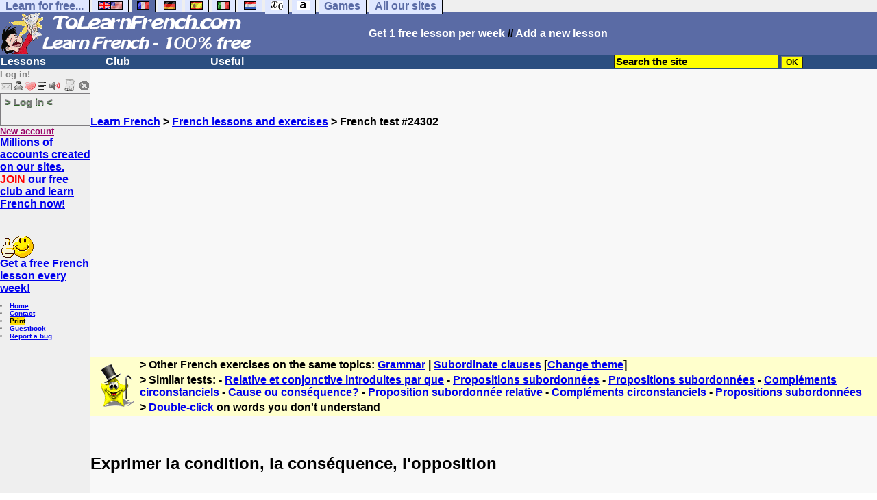

--- FILE ---
content_type: text/html; charset=ISO-8859-1
request_url: https://www.tolearnfrench.com/exercises/exercise-french-2/exercise-french-24302.php
body_size: 11371
content:
<!DOCTYPE HTML PUBLIC "-//W3C//DTD HTML 4.01 Transitional//EN" "https://www.w3.org/TR/html4/loose.dtd"><HTML><HEAD><meta charset="iso-8859-1"><TITLE>Exprimer la condition, la conséquence, l'opposition-French</TITLE><META name="description" content="French: Exprimer la condition, la conséquence, l'opposition"><link rel="canonical" href="https://www.tolearnfrench.com/cgi2/myexam/voir2.php?id=24302" /><meta property="og:image" content="https://www.francaisfacile.com/tousfr.gif"/><meta property="og:description" content="Dans quelle situation sommes-nous ?1)La chaleur augmente, donc l'air est pesant.___2)Il est tellement tard que nous nous coucherons ici.___3)Si tu le veux vraiment, nous camperons ici.___4)Les gaz sont compressibles, par contre les liquides sont incompressibles.___5)Il a un corps d'athlète bien..."/><SCRIPT>function sajaxSave(){function a(a){for(var b=a+"=",c=document.cookie.split(";"),d=0;d<c.length;d++){for(var e=c[d];" "==e.charAt(0);)e=e.substring(1,e.length);if(0==e.indexOf(b))return e.substring(b.length,e.length)}return null}var b=a("auteur_cookies");if(!b)return void alert("Please log in before using this tool.");var c=confirm("Do you really want to save your test to take it later? To get help about this tool, please click on the ? button on the right.");if(!c)return void alert("Cancelled");var d=document.forms.form2.elements.nb.value,e="";for(save=1;save<=d;)champ="p"+save,e=e+"#"+document.forms.form2.elements[champ].value,save++;var f=null;if(window.XMLHttpRequest)f=new XMLHttpRequest;else{if(!window.ActiveXObject)return void alert("Your browser doesn't support XMLHTTPRequest...");f=new ActiveXObject("Microsoft.XMLHTTP")}var g="POST",h="/cgi2/myexam/sauvegarder.php",i="24302";""!=e&&(data="id="+i+"&contenu="+e),"GET"==g&&null!=data&&(h+="?"+data,data=null),f.open(g,h,!0),f.onreadystatechange=function(){if(4==f.readyState){var a=f.responseText.split(":");"login"==typeof a[1],alert("Your test has just been saved. To get help about this tool, please click on the ? button on the right.")}},"POST"==g&&f.setRequestHeader("Content-type","application/x-www-form-urlencoded"),f.send(data)}function sajaxLoad(){function a(a){for(var b=a+"=",c=document.cookie.split(";"),d=0;d<c.length;d++){for(var e=c[d];" "==e.charAt(0);)e=e.substring(1,e.length);if(0==e.indexOf(b))return e.substring(b.length,e.length)}return null}var b=a("auteur_cookies");if(!b)return void alert("Please log in before using this tool.");var c=confirm("Do you really want to use our backup? Your answers on this page will be replaced.");if(!c)return void alert("Cancelled");var d=null;if(window.XMLHttpRequest)d=new XMLHttpRequest;else{if(!window.ActiveXObject)return void alert("Your browser doesn't support XMLHTTPRequest...");d=new ActiveXObject("Microsoft.XMLHTTP")}var e="POST",f="/cgi2/myexam/sauvegarder.php",h="webmaster",i="load",j="24302",m=null;m="user="+h+"&action="+i+"&id="+j,"GET"==e&&null!=m&&(f+="?"+m,m=null),d.open(e,f,!0),d.onreadystatechange=function(){if(4==d.readyState){var a=d.responseText.split("!/!/");if("undefined"!=typeof a[1],"none"==a[0])return alert("Sorry but there is no backup for your account. Backups are stored for 5 days."),!1;if(0==isNaN(a[0])){var b=confirm("We have found your answers, but they are for another test. Would you like to be redirected to the correct test? (you will lose your answers on the current test).");return b?(window.location.replace("/correspondants/google.php?q="+a[0]),!1):void alert("Cancelled")}a[0]=a[0].replace(/- §-/g,"&"),explode=a[0].split("#");var c=document.forms.form2.elements.nb.value;for(save=1;save<=c;)champ="p"+save,void 0!=explode[save]&&(document.forms.form2.elements[champ].value=explode[save]),save++}},"POST"==e&&d.setRequestHeader("Content-type","application/x-www-form-urlencoded"),d.send(m)}</SCRIPT><meta charset="ISO-8859-1"><meta http-equiv="Content-Language" content="en"><meta name="author" content="Laurent Camus"><link href="https://plus.google.com/107067932633307321058" rel="publisher" /><meta name="copyright" content="copyright Laurent Camus"><LINK REL="SHORTCUT ICON" HREF="https://www.anglaisfacile.com/favicon.ico"><script type="text/javascript" src="https://cache.consentframework.com/js/pa/27147/c/B8TtJ/stub" charset="utf-8"></script><script type="text/javascript" src="https://choices.consentframework.com/js/pa/27147/c/B8TtJ/cmp" charset="utf-8" async></script>

<SCRIPT>function EcritCookie3(nom, valeur, expire, chemin, domaine, secure) {document.cookie = nom + "=" + escape(valeur) + ( (expire) ? ";expires=" + expire.toGMTString() : "") + ( (chemin) ? ";path=" + chemin : "") + ( (domaine) ? ";domain=" + domaine : "") + ( (secure) ? ";secure" : "");} var date_exp = new Date ();date_exp.setTime (date_exp.getTime() + (60*60*24*30*1000));EcritCookie3("gomobile","d",date_exp);</SCRIPT><style type="text/css">
<!--
.myButton{height:40px;width:118px;background-color:transparent;border:1px solid #7f7d80;display:inline-block;cursor:pointer;color:#7f7d80;font-family:Arial;font-size:15px;padding:3px 6px;text-decoration:none;text-shadow:0 1px 0 #2f6627}.myButton:hover{background-color:#2a47bd}.myButton:active{position:relative;top:1px}
A:hover { background-color:#FFFF00 }BODY{PADDING-RIGHT:0px;PADDING-LEFT:0px;PADDING-BOTTOM:0px;MARGIN:0px;COLOR:#000;PADDING-TOP:0px;FONT-FAMILY:Verdana,Geneva,Arial,Helvetica,sans-serif;BACKGROUND-COLOR:#fff}IMG{BORDER-TOP-STYLE:none;BORDER-RIGHT-STYLE:none;BORDER-LEFT-STYLE:none;BORDER-BOTTOM-STYLE:none}#header{FONT-WEIGHT:normal;MARGIN:0px;COLOR:#5a6ba5;BACKGROUND-COLOR:#5a6ba5;TEXT-DECORATION:none}#header H1{FONT-WEIGHT:normal;MARGIN:0px;COLOR: #5a6ba5;BACKGROUND-COLOR:#5a6ba5;TEXT-DECORATION:none}#header H2{FONT-WEIGHT:normal;MARGIN:0px;COLOR: #5a6ba5;BACKGROUND-COLOR:#5a6ba5;TEXT-DECORATION:none}#header A{FONT-WEIGHT:normal;MARGIN:0px;COLOR: #5a6ba5;BACKGROUND-COLOR:#5a6ba5;TEXT-DECORATION:none}#header H1{PADDING-RIGHT:10px;PADDING-LEFT:10px;FONT-SIZE:2em;PADDING-BOTTOM:0px;PADDING-TOP:0px;LETTER-SPACING:0.2em}#header H2{PADDING-RIGHT:10px;PADDING-LEFT:10px;FONT-SIZE:1em;PADDING-BOTTOM:10px;PADDING-TOP:0px;LETTER-SPACING:0.1em}#navi H2{DISPLAY:none}#content H2{DISPLAY:none}#preview H2{DISPLAY:none}#contentsidebar H2{DISPLAY:none}#sidebar H2{DISPLAY:none}#footer H2{DISPLAY:none}#navi UL{PADDING-RIGHT:0px;PADDING-LEFT:0px;PADDING-BOTTOM:0em;MARGIN:0px;COLOR:#000;PADDING-TOP:0;LIST-STYLE-TYPE:none;BACKGROUND-COLOR:#efefef}#navi LI{DISPLAY:inline}#navi LI A{BORDER-RIGHT:#000 1px solid;PADDING-RIGHT:0.5em;BORDER-TOP:#000 1px solid;PADDING-LEFT:0.5em;PADDING-BOTTOM:0.2em;COLOR:#5a6ba5;PADDING-TOP:0.2em;BACKGROUND-COLOR:#dfe7ff;TEXT-DECORATION:none}#navi LI A.first{font-weight:bold}#navi LI A:hover{COLOR:#fff;BACKGROUND-COLOR:#5a6ba5}#navi LI A.selected{font-weight:bold;COLOR:#fff;BACKGROUND-COLOR:#5a6ba5}#sidebar{BORDER-RIGHT:#ddd 1px dotted;PADDING-RIGHT:0.5em;MARGIN-TOP:1em;DISPLAY:inline;PADDING-LEFT:0.5em;FLOAT:left;PADDING-BOTTOM:0em;WIDTH:15em;PADDING-TOP:0em}#contentsidebar{PADDING-RIGHT:1em;PADDING-LEFT:1em;PADDING-BOTTOM:1em;MARGIN-LEFT:240px;PADDING-TOP:1em}#content{PADDING-RIGHT:1em;PADDING-LEFT:1em;PADDING-BOTTOM:1em;PADDING-TOP:1em}#navig{BORDER-TOP:#e79810 1px solid;BACKGROUND:#2b4e80;COLOR:white;PADDING-TOP:3px;HEIGHT:20px}#navig FORM{DISPLAY:inline}#navig FORM INPUT{HEIGHT:14px}#navig A{COLOR:white}#navigRight{DISPLAY:inline;FONT-WEIGHT:bold;MARGIN-LEFT:300px}#search{BORDER-TOP-WIDTH:0px;PADDING-RIGHT:5px;DISPLAY:inline;PADDING-LEFT:30px;FONT-WEIGHT:bold;BORDER-LEFT-WIDTH:0px;BORDER-BOTTOM-WIDTH:0px;PADDING-BOTTOM:2px;MARGIN:8px;COLOR:#fff;PADDING-TOP:5px;HEIGHT:20px;BORDER-RIGHT-WIDTH:0px}#search A{COLOR:white}}.navracine{ font-weight:bold; letter-spacing:0px}#menu1,#menu1 ul{ padding:0; margin:0; list-style-type:none}#menu1 a{ display:block; width:150px; background:#2b4e80; padding:1px; color:white; text-decoration:none}#menu1 li{ float:left; padding-right:1px; border-bottom:solid 1px #2b4e80}#menu1 li ul { position:absolute; padding-top:1px; left:-999em; width:150px}#menu1 li:hover ul,#menu1 li.sfhover ul{left:auto}#menu1 li ul li a {background:#9CC;color:black;FONT-SIZE:1em;width:320px}#menu1 li a:hover {background:#9CC; color:black}#menu1 li ul li a:hover{background:yellow;color:black}span.spoiler{background:#E0E0E0;color:#E0E0E0}span.spoiler img{visibility:hidden}span.seespoiler{background:transparent;color:#000}span.seespoiler img{visibility:visible}#dhtmltooltip{position:absolute;width:350px;border:2px solid black;padding:2px;background-color:lightyellow;visibility:hidden;z-index:100;filter:progid:DXImageTransform.Microsoft.Shadow(color=gray,direction=135)}--></style><SCRIPT>function sfHover(){var e=document.getElementById("menu1").getElementsByTagName("LI");for(var t=0;t<e.length;t++){e[t].onmouseover=function(){this.className+=" sfhover"};e[t].onmouseout=function(){this.className=this.className.replace(new RegExp(" sfhover\\b"),"")}}}function bookmarksite(e,t){if(window.sidebar)window.sidebar.addPanel(e,t,"");else if(window.opera&&window.print){var n=document.createElement("a");n.setAttribute("href",t);n.setAttribute("title",e);n.setAttribute("rel","sidebar");n.click()}else if(document.all)window.external.AddFavorite(t,e)}function afficher(e){if(document.getElementById(e).style.display=="block"){document.getElementById(e).style.display="none"}else{document.getElementById(e).style.display="block"}}function lirecetextrait(){var e="fr";d_lnk=document;var t=unescape(d_lnk.selection?d_lnk.selection.createRange().text:d_lnk.getSelection?d_lnk.getSelection():"");var t=encodeURI(t);if(t.length==0){alert("Our robot can read out all the words you highlight. Please highlight words or sentences and click on this button. The robot will appear in a popup.");return}if(t.length>=1e3){t=t.substring(0,999)}window.open("http://text-to-speech.imtranslator.net/speech.asp?url=WMlnk&dir=fr&text="+t).focus();return}function traduirecetextrait(){d_lnk=document;var e=unescape(d_lnk.selection?d_lnk.selection.createRange().text:d_lnk.getSelection?d_lnk.getSelection():"");if(e.length==0){alert("To translate a word or a sentence, please highlight this text with your mouse, and click on this button. The translation will appear in a popup.");return}window.open("http://translate.google.com/translate_t#fr|en|"+e).focus();return}function sedeconnecter(){var e=confirm("Do you really want to log out?");if(e){window.location.replace("/logout.php")}else{return}}if(window.attachEvent)window.attachEvent("onload",sfHover);
if(typeof tjsdisable=="undefined")
{
var dL=document;var ns4=dL.layers?true:false;var ns6=dL.getElementById?true:false;var ie4=dL.all?true:false;var ie5=ie4&&ns6?true:false;var vL=navigator.appVersion.toLowerCase();
X11=vL.indexOf("x11")>-1;Mac=vL.indexOf("mac")>-1;Agt=navigator.userAgent.toLowerCase();Ope=Agt.indexOf("ope")>-1;Saf=Agt.indexOf("safari")>-1;var Click1=false;var Click2=false;var otherWindow="no";var dE;var s;var slang="";var target="http://wordreference.com/fren/";if(ns4){window.captureEvents(Event.DRAGDROP|Event.DBLCLICK|Event.MOUSEUP|Event.KEYDOWN);window.onDragDrop=nsGetInfo;window.onDblClick=dClk;window.onMouseUp=mUp;window.onKeyUp=Key}else{if(ie4||Ope||Saf){dL.ondblclick=dClk;dL.onmouseup=mUp;dL.onkeyup=Key}else dL.addEventListener("dblclick",dClk,false)}function Key(e){var t=ns4?e.which:event.keyCode;if(event)if(event.target)if(event.target.tagName=="input")return true;if(t==13)dClk(e);return true}function mUp(e){if(X11||Mac||Ope){if(Click1){Click2=true}else{Click1=true;setTimeout("Click1=false;",550)}}if(Click2)dClk(e);return true}function otherWin(e){e.target="otherWin";if(s=="s"){e.target=ie4?"_main":"_content"}else{otherWindow=window.open(e.href,"otherWin","channelmode=0,scrollbars,resizable,toolbar,width=640,height=332");if(ie5||ns4)otherWindow.focus();return false}return true}}
function letsgo(e){if(!e)e="";if(e!=""){Click2=false;var t=slang?";slang="+slang:"";slang=null;if(dL.f){dL.f.w.value=e;dL.f.submit()}else{window.open(target+t+escape(e),"letsgo","scrollbars,resizable,width=640,height=480,left=0,top=0,screenx=0,screeny=0")}}}function fnGetInfo(){cursorToCopy();letsgo(event.dataTransfer.getData("Text"))}function dClk(e){Click2=true;var t=null;if(dL.getSelection)t=dL.getSelection();else if(dL.selection&&dL.selection.createRange){var n=dL.selection.createRange();if(n)t=n.text}if(!t)if(Saf)t=getSelection();if(!t&&Ope){Ope=false}letsgo(t);return true}function nsGetInfo(e){dL.f.w.value=e.data;return false}function cursorToCopy(){event.returnValue=false;event.dataTransfer.dropEffect="copy"}function searchURL(e,t){return""}function searchExt(e,t){return""}function set_eng_pref(){eID=1;if(!dE)get_pref();if(dE){eID=dE.selectedIndex}siteID=dE.options[eID].value;set_pref(eID);return siteID}
window.defaultStatus="French translation: double click on words";window.google_analytics_uacct="UA-81986-12"
</SCRIPT>
</HEAD><body text="#000000" leftmargin="0" topmargin="0" marginwidth="0" marginheight="0" bgcolor="#F8F8F8"><a name="mytop"></a><!--PageHeaderFmt-->
<DIV id=navi>
<UL>
<LI><A class=first href="/free-educational-sites.php" onMouseover="ddrivetip('Our free educational sites')"; onMouseout="hideddrivetip()">Learn for free...</A> 
<LI><A class=first href="//www.tolearnenglish.com/" onMouseover="ddrivetip('Learn English for free')"; onMouseout="hideddrivetip()"><IMG SRC=//www.anglaisfacile.com/images/drapeaux/uk.gif BORDER=0 HEIGHT=12 WIDTH=18><IMG SRC=//www.anglaisfacile.com/images/drapeaux/us.gif BORDER=0 HEIGHT=12 WIDTH=18></A>
<LI><A class=selected href="//www.tolearnfrench.com/" onMouseover="ddrivetip('Learn French for free')"; onMouseout="hideddrivetip()"><IMG SRC=//www.anglaisfacile.com/drapfr2.gif BORDER=0 HEIGHT=12 WIDTH=18></A> 
<LI><A class=first href="http://german.tolearnfree.com/" onMouseover="ddrivetip('Learn German for free')"; onMouseout="hideddrivetip()"><IMG SRC=//www.anglaisfacile.com/images/drapeaux/de.gif BORDER=0 HEIGHT=12 WIDTH=18></A>
<LI><A class=first href="http://spanish.tolearnfree.com/" onMouseover="ddrivetip('Learn Spanish for free')"; onMouseout="hideddrivetip()"><IMG SRC=//www.anglaisfacile.com/images/drapeaux/es.gif BORDER=0 HEIGHT=12 WIDTH=18></A> 
<LI><A class=first href="http://italian.tolearnfree.com/" onMouseover="ddrivetip('Learn Italian for free')"; onMouseout="hideddrivetip()"><IMG SRC=//www.anglaisfacile.com/images/drapeaux/it.gif BORDER=0 HEIGHT=12 WIDTH=18></A>
<LI><A class=first href="http://dutch.tolearnfree.com/" onMouseover="ddrivetip('Learn Dutch for free')"; onMouseout="hideddrivetip()"><IMG SRC=//www.anglaisfacile.com/images/drapeaux/nl.gif BORDER=0 HEIGHT=12 WIDTH=18></A>
<LI><A class=first href="http://maths.tolearnfree.com/" onMouseover="ddrivetip('Learn Maths for free')"; onMouseout="hideddrivetip()"><IMG SRC=//www.anglaisfacile.com/images/drapeaux/maths2.png BORDER=0 HEIGHT=12 WIDTH=18></A> 
<LI><A class=first href="http://typing.tolearnfree.com" onMouseover="ddrivetip('Learn typing for free')"; onMouseout="hideddrivetip()"><IMG SRC=//www.anglaisfacile.com/free/images/logoclavier.gif BORDER=0 HEIGHT=12 WIDTH=18></A>
<LI><A class=first href="http://games.tolearnfree.com/" onMouseover="ddrivetip('High-quality games')"; onMouseout="hideddrivetip()">Games</A>
<LI><A class=first href="/free-educational-sites.php" onMouseover="ddrivetip('Our free educational sites')"; onMouseout="hideddrivetip()">All our sites</A></UL><DIV style="CLEAR: both"><!-- NEEDED for multi-column layout! --></DIV></DIV><table width="100%"  border="0" cellspacing="0" cellpadding="0">
<tr bgcolor="#5a6ba5">
<td width="42%"><A HREF=/><img src=/newlogotest2.gif border=0 HEIGHT="62" WIDTH="385" ALT="Learn French 100% free" TITLE="Learn French 100% free"></A></td>
<td width="58%">
<B><A HREF=/newlessonf.php?id=5><FONT COLOR=WHITE>Get 1 free lesson per week</FONT></A> // <A HREF=/cgi2/myexam/choice.php><FONT COLOR=WHITE>Add a new lesson</FONT COLOR></A></td></tr></table>
<!--/PageHeaderFmt--><!--PageLeftFmt-->
<table width="100%"  border="0" cellspacing="0" cellpadding="0"><tr bgcolor="#2b4e80"><td width="70%"><B><div class=navracine>
<ul id=menu1><li><a href=#>Lessons</a><ul>
<li><a href="/exercises.php">8,000+ exercises</a>
<li><a href="/guide/" style="background-color:#FFDE02;text-decoration:none;color:black">Guide</a>
<li><a href="/french-placement-tests.php">Placement tests</a>
<li><a href="/french-vocabulary.php">Vocabulary sheets</a>
</ul>
<li><a href=#>Club</a>
<ul>
<li><a href="javascript:bookmarksite('ToLearnFrench.com', 'https://www.tolearnfrench.com')">Bookmark the site</A>
<li><a href="/cgi2/myexam/sauvegardergo.php">Resume my saved test</a>
<li><a href="/chat/index.php">Chat rooms</a>
<li><a href="/cgi2/myexam/choice.php">Contribute</a>
<li><a href="/forum/">Forum-Ask your questions</a>
<li><a href="/correspondants/membres.php">Members Area</a>
<li><A HREF="/cgi2/alec/">Guestbook</A>
<li><a href="/correspondants/monlivret.php">My marks</a>
<li><a href="/login_done_3.php">My private messages</a>
<li><a href="/correspondants/index.php">My account</a>
<li><a href="/correspondants/find_age_country.php">My penpals</a>
<li><A HREF="/reco.php">Recommend</A>
<li><A HREF="/probleme.php?clic=1">Report a bug</A>
<li><A HREF="/correspondants/createur.php">Test builders</A>
</ul>
<li>  <a href=#>Useful</a>  
<ul>
<li><a href="/audrey.php">Audrey, read!</a>
<li><a href="/conjuguer.php">Conjugate a verb</a>
<li><a href="/french-games.php">Games</a>
<li><a href="/transg.php">Instant translation</a>
<li><a href="/newlesson.php">Lessons by emails</a>
<li><A HREF="#" onClick="javascript:window.open('//www.anglaisfacile.com/free/nano/index2.php','mywindow','status=0,left=1,top=1,width=300,height=150')">Record your voice</A>
<li><a href="/spellchecker/">Spellchecker</a>
<li><a href="/translate.php">Translate</a>
<li><a href="/free/pause/">Break time!</a>
</ul></DIV>
</td>
<td width="30%"><B><FONT COLOR=WHITE><FORM method="GET" action="/correspondants/google.php">
<INPUT TYPE=text style="background-color: #FFFF00; color: #000000; font-weight: bold; border-width: 1px; font-size:11pt" VALUE="Search the site" name="q" size="25" maxlength="255"   onFocus="this.value=''">
<input type=hidden name=domains value="">
<input type=HIDDEN name=sitesearch value="" checked >
<INPUT type=submit style="background-color: #FFFF00; color: #000000; font-weight: bold; border-width: 1px; font-size:9pt" value="OK">
</td></tr>
</FORM></table>
<TABLE cellSpacing=0 cellPadding=0 width="100%" border=0><TR><TD vAlign=top align=left width=176 bgColor="#efefef">
<FONT SIZE=2><B><FONT COLOR="GRAY">Log in!<FONT COLOR="BLACK"></FONT SIZE=2><FONT SIZE=1><B><BR><IMG SRC=//www.anglaisfacile.com/labarrenon.gif usemap="#Mapbarreconnecte" WIDTH=130 HEIGHT=17></FONT SIZE>
<map name="Mapbarreconnecte" id="Mapbarreconnecte"><area shape="rect" coords="1,1,19,15" href="javascript:alert('Log in to read your messages');" TITLE="Log in: My messages"/><area shape="rect" coords="20,1,34,15" href="javascript:alert('Log in to access your account');" TITLE="Log in: My account"/><area shape="rect" coords="36,0,53,16" href="/correspondants/favoris.php?fichier=/exercises/exercise-french-2/exercise-french-24302.php" TITLE="Available:Quick access/Favorites"/><area shape="rect" coords="53,1,69,16" href="javascript:traduirecetextrait();" TITLE="Available:translate this text"/>
<area shape="rect" coords="68,1,90,17" href="javascript:lirecetextrait();" TITLE="Available: read out that text"/>
<area shape="rect" coords="92,-1,110,18" href="javascript:alert('Please log in to add a test');" TITLE="Log in: Add a test"/>
<area shape="rect" coords="112,0,128,16" href="javascript:alert('This button will enable you to log out.');" TITLE="Log in: button to log out."/></map>
<BR><a href="/login.php" class="myButton">> Log in <</a><BR><A HREF="/correspondants/eclair.php"><FONT COLOR=#990066>New account</FONT>
<BR><FONT SIZE=3><A HREF="/forum/eclair.php">Millions of accounts created on our sites.<BR><FONT COLOR=RED>JOIN</FONT COLOR> our free club and learn French now!<BR></FONT SIZE></A><BR>
<font face="Verdana, Arial, Helvetica, sans-serif" size="1">
<script language="JavaScript">
<!--
function MM_jumpMenu(targ,selObj,restore){ //v3.0
  eval(targ+".location='"+selObj.options[selObj.selectedIndex].value+"'");
  if (restore) selObj.selectedIndex=0;
}
//-->
</script>

<BR><BR><IMG SRC=//www.anglaisfacile.com/free/images/supertop.gif WIDTH=49 HEIGHT=32><BR><FONT SIZE=3><A HREF=/newlesson.php target=_blank>Get a free French lesson every week!</A></FONT>
<BR><BR><LI><A class=wikilink href="/">Home</A> 
<LI><A class=wikilink href="/feedbackg.php">Contact</A> 
<LI><a href="/cgi2/encore/encore.php?f=/exercises/exercise-french-2/exercise-french-24302.php" style="background-color:#FFDE02;text-decoration:none;color:black" target=_blank>Print</a>  
<LI><a href="/cgi2/alec/">Guestbook</a>
<LI><a href="/probleme.php">Report a bug</a>
<BR>
</LI><BR><EM><font color="#FF0080"><br></font></font><font face="Verdana, Arial, Helvetica, sans-serif" size="2"><b><font size="1">&nbsp;</font></b></font><font size="1" face="Verdana, Arial, Helvetica, sans-serif"><font color="#FF0000"><b><b><font size="2"><br>
</EM>


</TD>
<TD vAlign=top align=left width=16 bgColor=#dedeff></TD>
<TD vAlign=top align=left width="100%" bgColor="#F8F8F8">
<DIV align=left>
<P><BR><BR><B><SPAN class=datetext><!-- startprint --><main><article>
<script async data-cmp-src="https://pagead2.googlesyndication.com/pagead/js/adsbygoogle.js"></script><A HREF=/>Learn French</A> > <A HREF=/exercises/>French lessons and exercises</A> > French test #24302<CENTER><script async data-cmp-src="https://pagead2.googlesyndication.com/pagead/js/adsbygoogle.js?client=ca-pub-2783316823351738" crossorigin="anonymous"></script>
<!-- TopPage2 --><ins class="adsbygoogle" style="display:block" data-ad-client="ca-pub-2783316823351738"
 data-ad-slot="5549604607"
 data-ad-format="auto"
 data-full-width-responsive="true"></ins><script>(adsbygoogle = window.adsbygoogle || []).push({});</script><BR><BR><BR></CENTER><table border="0" BGCOLOR="#FFFFCC"><tbody><tr><td rowspan="3"><IMG SRC="//www.anglaisfacile.com/cgi2/myexam/ensavoirplus.gif" WIDTH=65 HEIGHT=65></td><td><B>> Other French exercises on the same topics: <A HREF=/cgi2/myexam/liaison.php?liaison=_grammaire_>Grammar</A> | <A HREF=/cgi2/myexam/liaison.php?liaison=_subordonnee_>Subordinate clauses</A> [<A HREF=/cgi2/myexam/liaison.php?liaison=changer>Change theme</A>]</td></tr><tr><td><B>> Similar tests:  - <A HREF=/cgi2/myexam/voir2.php?id=123067 target=_blank>Relative et conjonctive introduites par que</A>  - <A HREF=/cgi2/myexam/voir2.php?id=130601 target=_blank>Propositions subordonnées</A>  - <A HREF=/cgi2/myexam/voir2.php?id=12877 target=_blank>Propositions subordonnées</A>  - <A HREF=/cgi2/myexam/voir2.php?id=15198 target=_blank>Compléments circonstanciels</A>  - <A HREF=/cgi2/myexam/voir2.php?id=84696 target=_blank>Cause ou conséquence?</A>  - <A HREF=/cgi2/myexam/voir2.php?id=44500 target=_blank>Proposition subordonnée relative</A>  - <A HREF=/cgi2/myexam/voir2.php?id=11911 target=_blank>Compléments circonstanciels</A>  - <A HREF=/cgi2/myexam/voir2.php?id=95601 target=_blank>Propositions subordonnées</A> </td></TR><TR><TD><B>> <A HREF=/transg.php target=_blank>Double-click</A> on words you don't understand</TD></tr></tbody></table><BR><BR><H1>Exprimer la condition, la conséquence, l'opposition</H1><BR>Dans quelle situation sommes-nous ?<BR><BR><BR><BR><DIV ALIGN=LEFT><B><A HREF='https://www.facebook.com/sharer/sharer.php?u=https%3A%2F%2Ftolearnfrench.com%2Fcgi2/myexam/voir2.php?id=24302' target='_blank'><IMG SRC='//www.anglaisfacile.com/free/images/fb.gif' BORDER='0' WIDTH='25' HEIGHT='23' loading='lazy'></A> <A HREF='https://twitter.com/intent/tweet?url=https%3A%2F%2Ftolearnfrench.com%2Fcgi2/myexam/voir2.php?id=24302&text=Learn%20free' target='_blank'>Twitter</A> <a href='https://www.addtoany.com/share_save?linkurl=https%3A%2F%2Ftolearnfrench.com%2Fcgi2/myexam/voir2.php?id=24302' target='_blank'>Share</A><BR>French exercise "Exprimer la condition, la conséquence, l'opposition" created by <A HREF=/correspondants/voir.php?who=anonyme>anonyme</A> with <a href="/cgi2/myexam/choice.php">The test builder</A>.<BR><B><A HREF="/cgi2/myexam/stats.php?id=24302">Click here to see the current stats of this French test</A><BR><BR><IMG SRC=//www.anglaisfacile.com/images/smileys/attention.gif WIDTH=15 HEIGHT=15> <I><FONT COLOR=INDIGO>Please <A HREF=/login.php>log in</A> to save your progress.</FONT></I><BR><BR><BR><FONT SIZE=3><DIV ALIGN=LEFT><form name="form2" method="POST" action="/cgi2/myexam/voir2r.php?id=24302" AUTOCOMPLETE="OFF" onkeydown="return event.key != 'Enter';">1. La chaleur augmente, <FONT color=#800000> donc l'air est pesant</FONT>.<select name="p1"><option value="opposition">opposition</option><option value="condition">condition</option><option value="conséquence">conséquence</option><option value="" style='color:grey;'>I don't know</option></select> <BR><BR>
<input type="hidden" name="r1" value="conséquence">
<input type="hidden" name="q1" value="La chaleur augmente, <FONT color=#800000> donc l'air est pesant</FONT>.*">
2. Il est tellement tard <FONT color=#800000>que nous nous coucherons ici</FONT>.<select name="p2"><option value="opposition">opposition</option><option value="conséquence">conséquence</option><option value="condition">condition</option><option value="" style='color:grey;'>I don't know</option></select> <BR><BR>
<input type="hidden" name="r2" value="conséquence">
<input type="hidden" name="q2" value="Il est tellement tard <FONT color=#800000>que nous nous coucherons ici</FONT>.*">
3. <FONT color=#800000>Si tu le veux vraiment, </FONT> nous camperons ici.<select name="p3"><option value="condition">condition</option><option value="conséquence">conséquence</option><option value="opposition">opposition</option><option value="" style='color:grey;'>I don't know</option></select> <BR><BR>
<input type="hidden" name="r3" value="condition">
<input type="hidden" name="q3" value="<FONT color=#800000>Si tu le veux vraiment, </FONT> nous camperons ici.*">
4. Les gaz sont compressibles, <FONT color=#800000>par contre les liquides sont incompressibles</FONT>.<select name="p4"><option value="conséquence">conséquence</option><option value="opposition">opposition</option><option value="condition">condition</option><option value="" style='color:grey;'>I don't know</option></select> <BR><BR>
<input type="hidden" name="r4" value="opposition">
<input type="hidden" name="q4" value="Les gaz sont compressibles, <FONT color=#800000>par contre les liquides sont incompressibles</FONT>.*">
5. Il a un corps d'athlète <FONT color=#800000>bien qu'il ne pratique aucun sport.</FONT> <select name="p5"><option value="conséquence">conséquence</option><option value="opposition">opposition</option><option value="condition">condition</option><option value="" style='color:grey;'>I don't know</option></select> <BR><BR>
<input type="hidden" name="r5" value="opposition">
<input type="hidden" name="q5" value="Il a un corps d'athlète <FONT color=#800000>bien qu'il ne pratique aucun sport.</FONT> *">
6. Les enfants ont crié, <FONT color=#800000>de sorte que leur père est maintenant réveillé.</FONT> <select name="p6"><option value="condition">condition</option><option value="opposition">opposition</option><option value="conséquence">conséquence</option><option value="" style='color:grey;'>I don't know</option></select> <BR><BR>
<input type="hidden" name="r6" value="conséquence">
<input type="hidden" name="q6" value="Les enfants ont crié, <FONT color=#800000>de sorte que leur père est maintenant réveillé.</FONT> *">
7. <FONT color=#800000>Si tu acceptes </FONT>, je t'accompagne. <select name="p7"><option value="conséquence">conséquence</option><option value="opposition">opposition</option><option value="condition">condition</option><option value="" style='color:grey;'>I don't know</option></select> <BR><BR>
<input type="hidden" name="r7" value="condition">
<input type="hidden" name="q7" value="<FONT color=#800000>Si tu acceptes </FONT>, je t'accompagne. *">
8. Cet enfant est très gros, <FONT color=#800000>bien qu'il mange peu.</FONT> <select name="p8"><option value="opposition">opposition</option><option value="condition">condition</option><option value="conséquence">conséquence</option><option value="" style='color:grey;'>I don't know</option></select> <BR><BR>
<input type="hidden" name="r8" value="opposition">
<input type="hidden" name="q8" value="Cet enfant est très gros, <FONT color=#800000>bien qu'il mange peu.</FONT> *">
9. <FONT color=#800000>Si tu pars rapidement </FONT> tu ne manqueras pas le train.<select name="p9"><option value="condition">condition</option><option value="opposition">opposition</option><option value="conséquence">conséquence</option><option value="" style='color:grey;'>I don't know</option></select> <BR><BR>
<input type="hidden" name="r9" value="condition">
<input type="hidden" name="q9" value="<FONT color=#800000>Si tu pars rapidement </FONT> tu ne manqueras pas le train.*">
10. Elle a répondu avec une telle aisance <FONT color=#800000>que tous ont applaudi.</FONT> <select name="p10"><option value="opposition">opposition</option><option value="condition">condition</option><option value="conséquence">conséquence</option><option value="" style='color:grey;'>I don't know</option></select> <BR><BR>
<input type="hidden" name="r10" value="conséquence">
<input type="hidden" name="q10" value="Elle a répondu avec une telle aisance <FONT color=#800000>que tous ont applaudi.</FONT> *">
<input type="hidden" name="confirm2" value="1"><input type="hidden" name="intro" value=""><input type="hidden" name="titre" value="Exprimer la condition, la conséquence, l'opposition"><input type="hidden" name="type" value="3"><input type="hidden" name="enbas" value=""><input type="hidden" name="touteslesreponses" value="#conséquence|opposition|condition#conséquence|opposition|condition#condition|conséquence|opposition#opposition|conséquence|condition#opposition|conséquence|condition#conséquence|condition|opposition#condition|conséquence|opposition#opposition|condition|conséquence#condition|opposition|conséquence#conséquence|opposition|condition"><input type="hidden" name="nb" value="10"><input type="hidden" name="auteurdutest" value="anonyme"><input type="hidden" name="enplusresultatenvoye" value=""><input type="hidden" name="enrelation" value="|Relative et conjonctive introduites par que¤123067¤2¤9¤#cours#subordonnee#¤hanijay23|Propositions subordonnées¤130601¤2¤6¤#subordonnee#¤anonyme|Propositions subordonnées¤12877¤2¤9¤#cours#grammaire#relatif#subordonnee#¤younes91|Compléments circonstanciels¤15198¤1¤0¤#grammaire#subordonnee#¤anonyme|Cause ou conséquence?¤84696¤2¤6¤#subordonnee#¤eos17|Proposition subordonnée relative¤44500¤2¤6¤#grammaire#relatif#subordonnee#¤anonyme|Compléments circonstanciels¤11911¤2¤9¤#cours#grammaire#subordonnee#¤toufa57|Propositions subordonnées¤95601¤1¤0¤#subordonnee#¤mariebru|Complément de cause & conséquence¤4576¤3¤6¤#grammaire#subordonnee#¤anonyme|Compléments COI et COS¤22520¤2¤9¤#grammaire#subordonnee#¤anonyme"><input type="hidden" name="liaison2" value="__"><input type="hidden" name="newtags" value=" !-!A HREF=/cgi2/myexam/liaison.php?liaison=_grammaire_>Grammar!-!/A> | !-!A HREF=/cgi2/myexam/liaison.php?liaison=_subordonnee_>Subordinate clauses!-!/A>"><input type="hidden" name="anciennenote" value=""><input type="hidden" name="x1" value="1768855453"><input type="hidden" name="numero" value="0"><input type="hidden" name="affnumero" value="0"><input type="hidden" name="guide" value=""><input type="hidden" name="nl" value=""><input type="hidden" name="x1" value="1768855453"><input type="hidden" name="lenumero2" value="0002"><input type="hidden" name="afffaux" value=""><input type="hidden" name="testenattente2" value=""><BR><BR><INPUT style="BORDER-TOP-WIDTH: 1px; FONT-WEIGHT: bold; BORDER-LEFT-WIDTH: 1px; FONT-SIZE: 14pt; BORDER-BOTTOM-WIDTH: 1px; COLOR: #000000; BACKGROUND-COLOR: #ffff00; BORDER-RIGHT-WIDTH: 1px" type=SUBMIT value="CHECK MY TEST&gt;&gt;" onClick="this.value='Please wait...'"></DIV></FORM><BR><BR><BR><BR><FORM ACTION="/cgi2/myexam/print.php?monsite=tlf" METHOD="POST" target=_blank>
<input type="hidden" name="intro" value="=fr"><input type="hidden" name="idtest" value="24302"><input type="hidden" name="numero" value="0"><input type="hidden" name="titre" value="Exprimer la condition, la conséquence, l'opposition"><input type="hidden" name="print" value="<BR><BR>1) La chaleur augmente, <FONT color=#800000> donc l\'air est pesant</FONT>.__________________<BR>[ ]opposition<BR>[ ]condition<BR>[ ]conséquence<BR><BR>2) Il est tellement tard <FONT color=#800000>que nous nous coucherons ici</FONT>.__________________<BR>[ ]opposition<BR>[ ]conséquence<BR>[ ]condition<BR><BR>3) <FONT color=#800000>Si tu le veux vraiment, </FONT> nous camperons ici.__________________<BR>[ ]condition<BR>[ ]conséquence<BR>[ ]opposition<BR><BR>4) Les gaz sont compressibles, <FONT color=#800000>par contre les liquides sont incompressibles</FONT>.__________________<BR>[ ]conséquence<BR>[ ]opposition<BR>[ ]condition<BR><BR>5) Il a un corps d\'athlète <FONT color=#800000>bien qu\'il ne pratique aucun sport.</FONT> __________________<BR>[ ]conséquence<BR>[ ]opposition<BR>[ ]condition<BR><BR>6) Les enfants ont crié, <FONT color=#800000>de sorte que leur père est maintenant réveillé.</FONT> __________________<BR>[ ]condition<BR>[ ]opposition<BR>[ ]conséquence<BR><BR>7) <FONT color=#800000>Si tu acceptes </FONT>, je t\'accompagne. __________________<BR>[ ]conséquence<BR>[ ]opposition<BR>[ ]condition<BR><BR>8) Cet enfant est très gros, <FONT color=#800000>bien qu\'il mange peu.</FONT> __________________<BR>[ ]opposition<BR>[ ]condition<BR>[ ]conséquence<BR><BR>9) <FONT color=#800000>Si tu pars rapidement </FONT> tu ne manqueras pas le train.__________________<BR>[ ]condition<BR>[ ]opposition<BR>[ ]conséquence<BR><BR>10) Elle a répondu avec une telle aisance <FONT color=#800000>que tous ont applaudi.</FONT> __________________<BR>[ ]opposition<BR>[ ]condition<BR>[ ]conséquence"><input type="hidden" name="imprimerexplications" value=""><input type="hidden" name="bas" value=""><input type="hidden" name="imprimerreponses" value="<BR>1) conséquence<BR>2) conséquence<BR>3) condition<BR>4) opposition<BR>5) opposition<BR>6) conséquence<BR>7) condition<BR>8) opposition<BR>9) condition<BR>10) conséquence"><input type="submit" name="Submit" value="PRINT THIS TEST"></DIV></FORM><BR><BR><HR>End of the free exercise to learn French: Exprimer la condition, la conséquence, l'opposition<BR>A free French exercise to learn French.<BR>Other French exercises on the same topics : <A HREF=/cgi2/myexam/liaison.php?liaison=_grammaire_>Grammar</A> | <A HREF=/cgi2/myexam/liaison.php?liaison=_subordonnee_>Subordinate clauses</A> | <A HREF=/cgi2/myexam/index.php>All our lessons and exercises</A><BR><BR></article></main><!-- stopprint --><BR><BR><BR><BR><BR><BR><BR><CENTER>
<!-- Footer responsive -->
<ins class="adsbygoogle" style="display:block" data-ad-client="ca-pub-2783316823351738" data-ad-slot="4250064726" data-ad-format="auto"></ins><script>(adsbygoogle=window.adsbygoogle||[]).requestNonPersonalizedAds=1;(adsbygoogle = window.adsbygoogle || []).push({});</script></CENTER><BR><BR><BR></SPAN></TD></TR></TABLE><table width="100%"  border="0" cellspacing="0" cellpadding="0">
<tr bgcolor="#5a6ba5"><td><DIV ALIGN=RIGHT>
</A>&nbsp;</td></tr></table>
<DIV id=navi>
<UL>
<LI><A class=first href="/free-educational-sites.php" onMouseover="ddrivetip('Our free educational sites')"; onMouseout="hideddrivetip()">Learn for free...</A> 
<LI><A class=first href="//www.tolearnenglish.com/" onMouseover="ddrivetip('Learn English for free')"; onMouseout="hideddrivetip()"><IMG SRC=//www.anglaisfacile.com/images/drapeaux/uk.gif BORDER=0 HEIGHT=12 WIDTH=18><IMG SRC=//www.anglaisfacile.com/images/drapeaux/us.gif BORDER=0 HEIGHT=12 WIDTH=18></A>
<LI><A class=selected href="//www.tolearnfrench.com/" onMouseover="ddrivetip('Learn French for free')"; onMouseout="hideddrivetip()"><IMG SRC=//www.anglaisfacile.com/drapfr2.gif BORDER=0 HEIGHT=12 WIDTH=18></A> 
<LI><A class=first href="https://german.tolearnfree.com/" onMouseover="ddrivetip('Learn German for free')"; onMouseout="hideddrivetip()"><IMG SRC=//www.anglaisfacile.com/images/drapeaux/de.gif BORDER=0 HEIGHT=12 WIDTH=18></A>
<LI><A class=first href="https://spanish.tolearnfree.com/" onMouseover="ddrivetip('Learn Spanish for free')"; onMouseout="hideddrivetip()"><IMG SRC=//www.anglaisfacile.com/images/drapeaux/es.gif BORDER=0 HEIGHT=12 WIDTH=18></A> 
<LI><A class=first href="https://italian.tolearnfree.com/" onMouseover="ddrivetip('Learn Italian for free')"; onMouseout="hideddrivetip()"><IMG SRC=//www.anglaisfacile.com/images/drapeaux/it.gif BORDER=0 HEIGHT=12 WIDTH=18></A>
<LI><A class=first href="https://dutch.tolearnfree.com/" onMouseover="ddrivetip('Learn Dutch for free')"; onMouseout="hideddrivetip()"><IMG SRC=//www.anglaisfacile.com/images/drapeaux/nl.gif BORDER=0 HEIGHT=12 WIDTH=18></A>
<LI><A class=first href="https://maths.tolearnfree.com/" onMouseover="ddrivetip('Learn Maths for free')"; onMouseout="hideddrivetip()"><IMG SRC=//www.anglaisfacile.com/images/drapeaux/maths2.png BORDER=0 HEIGHT=12 WIDTH=18></A> 
<LI><A class=first href="https://typing.tolearnfree.com/" onMouseover="ddrivetip('Learn typing for free')"; onMouseout="hideddrivetip()"><IMG SRC=//www.anglaisfacile.com/free/images/logoclavier.gif BORDER=0 HEIGHT=12 WIDTH=18></A>
<LI><A class=first href="https://games.tolearnfree.com/" onMouseover="ddrivetip('High-quality games')"; onMouseout="hideddrivetip()">Games</A>
<LI><A class=first href="/free-educational-sites.php" onMouseover="ddrivetip('Our free educational sites')"; onMouseout="hideddrivetip()">All our sites</A> 
</UL>
<DIV style="CLEAR: both"><!-- NEEDED for multi-column layout! --></DIV>
<DIV align=left style='background-color:#EFEFEF'><FONT SIZE=2 style="line-height : 2;"><B>
<BR>> BEST RESOURCES: <A HREF=/french-placement-tests.php><FONT COLOR=RED>PLACEMENT TEST</FONT COLOR></A> | <A 
href="/guide/"><FONT COLOR=RED>GUIDE</FONT COLOR></A> | <A 
href="/cgi2/myexam/liaison.php?liaison=_top_"><FONT COLOR=RED>OUR BEST WORKSHEETS</FONT COLOR></A>  | <A HREF=/cgi2/myexam/top200.php target=_blank>Most popular</A> | <A HREF=/newlesson.php?id=7><FONT COLOR=RED>Free weekly lesson by email</FONT></A> | <A HREF=/feedbackg.php target=_blank>Contact us</A>

<FONT SIZE=2><div id="dhtmltooltip"></div></FONT>

<BR><BR>> OUR OTHER FREE SITES: <A href="https://www.tolearnenglish.com" rel=nofollow target=_blank>Learn English</A> | <A href="https://german.tolearnfree.com" rel=nofollow target=_blank>Learn German</A>  | <A href="https://spanish.tolearnfree.com" rel=nofollow target=_blank>Learn Spanish</A>  | <A href="https://italian.tolearnfree.com" rel=nofollow target=_blank>Learn Italian</A>  | <A href="https://dutch.tolearnfree.com" rel=nofollow target=_blank>Learn Dutch</A>   | <A href="https://maths.tolearnfree.com" rel=nofollow target=_blank>Learn maths</A>   | <A href="https://typing.tolearnfree.com" rel=nofollow target=_blank>Learn typing</A> 


<BR><BR>> ABOUT THIS SITE: Copyright <A rel="author" href=/whoami.php>Laurent Camus</A> - <a href="/feedbackg.php">Learn more / Help / Contact</a>  [<A HREF="/conditions.php">Terms of use</A>] [<A HREF="/internet-dangers.php">Safety tips</A>] | <A HREF="/copyright.php">Do not copy or translate - site protected by an international copyright</A> | <A HREF=/cgi2/faq/voir.php?id=254>Legal</A> | <A HREF=/cgi2/faq/voir.php?id=250>Cookies</A><a href="/nolinkf.php">.</a> [<a href='javascript:Sddan.cmp.displayUI()'>Update your preferences</a>]
<FONT SIZE=2><div id="dhtmltooltip"></div></FONT>
<script type="text/javascript">
function ietruebody(){return document.compatMode&&document.compatMode!="BackCompat"?document.documentElement:document.body}function ddrivetip(e,t,n){if(ns6||ie){if(typeof n!="undefined")tipobj.style.width=n+"px";if(typeof t!="undefined"&&t!="")tipobj.style.backgroundColor=t;tipobj.innerHTML=e;enabletip=true;return false}}function positiontip(e){if(enabletip){var t=ns6?e.pageX:event.clientX+ietruebody().scrollLeft;var n=ns6?e.pageY:event.clientY+ietruebody().scrollTop;var r=ie&&!window.opera?ietruebody().clientWidth-event.clientX-offsetxpoint:window.innerWidth-e.clientX-offsetxpoint-20;var i=ie&&!window.opera?ietruebody().clientHeight-event.clientY-offsetypoint:window.innerHeight-e.clientY-offsetypoint-20;var s=offsetxpoint<0?offsetxpoint*-1:-1e3;if(r<tipobj.offsetWidth)tipobj.style.left=ie?ietruebody().scrollLeft+event.clientX-tipobj.offsetWidth+"px":window.pageXOffset+e.clientX-tipobj.offsetWidth+"px";else if(t<s)tipobj.style.left="105px";else tipobj.style.left=100+t+offsetxpoint+"px";if(i<tipobj.offsetHeight)tipobj.style.top=ie?ietruebody().scrollTop+event.clientY-tipobj.offsetHeight-offsetypoint+1e3+"px":window.pageYOffset+e.clientY-tipobj.offsetHeight-offsetypoint+"px";else tipobj.style.top=n+offsetypoint+"px";tipobj.style.visibility="visible"}}function hideddrivetip(){if(ns6||ie){enabletip=false;tipobj.style.visibility="hidden";tipobj.style.left="-1000px";tipobj.style.backgroundColor="";tipobj.style.width=""}}var offsetxpoint=-60;var offsetypoint=20;var ie=document.all;var ns6=document.getElementById&&!document.all;var enabletip=false;if(ie||ns6)var tipobj=document.all?document.all["dhtmltooltip"]:document.getElementById?document.getElementById("dhtmltooltip"):"";document.onmousemove=positiontip
</script> | Our French lessons and tests are 100% free but visitors must pay for  Internet access.
<BR><A HREF=http://TN8D178.copyrightfrance.com target=_blank><IMG SRC=//www.tolearnenglish.com/copyrighte.gif BORDER=0></A> <a href=https://www.addtoany.com/share_save?linkurl=https://www.tolearnfrench.com target=_blank>Share on social media</A></DIV><BR><BR>

--- FILE ---
content_type: text/html; charset=utf-8
request_url: https://www.google.com/recaptcha/api2/aframe
body_size: 265
content:
<!DOCTYPE HTML><html><head><meta http-equiv="content-type" content="text/html; charset=UTF-8"></head><body><script nonce="XZEebcT6gBVQpsuEanmnCA">/** Anti-fraud and anti-abuse applications only. See google.com/recaptcha */ try{var clients={'sodar':'https://pagead2.googlesyndication.com/pagead/sodar?'};window.addEventListener("message",function(a){try{if(a.source===window.parent){var b=JSON.parse(a.data);var c=clients[b['id']];if(c){var d=document.createElement('img');d.src=c+b['params']+'&rc='+(localStorage.getItem("rc::a")?sessionStorage.getItem("rc::b"):"");window.document.body.appendChild(d);sessionStorage.setItem("rc::e",parseInt(sessionStorage.getItem("rc::e")||0)+1);localStorage.setItem("rc::h",'1768855455750');}}}catch(b){}});window.parent.postMessage("_grecaptcha_ready", "*");}catch(b){}</script></body></html>